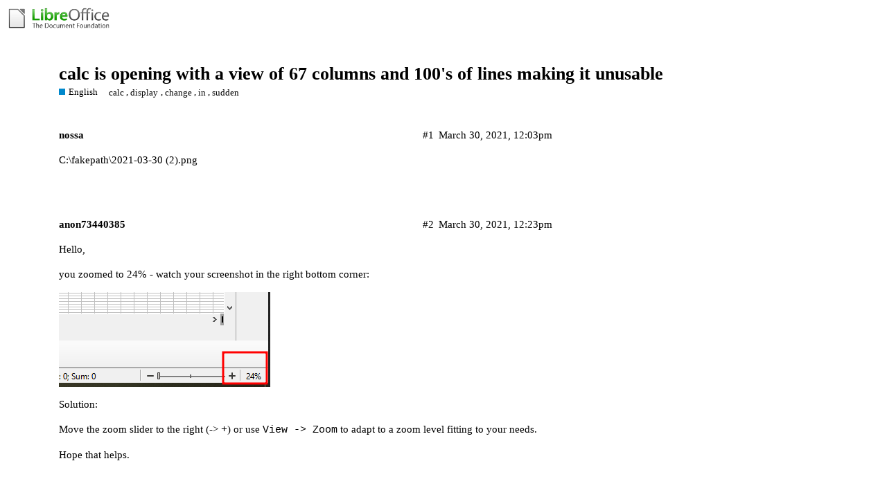

--- FILE ---
content_type: text/html; charset=utf-8
request_url: https://ask.libreoffice.org/t/calc-is-opening-with-a-view-of-67-columns-and-100s-of-lines-making-it-unusable/63147
body_size: 4228
content:
<!DOCTYPE html>
<html lang="en">
  <head>
    <meta charset="utf-8">
    <title>calc is opening with a view of 67 columns and 100&#39;s of lines making it unusable - English - Ask LibreOffice</title>
    <meta name="description" content="C:\fakepath\2021-03-30 (2).png">
    <meta name="generator" content="Discourse 2.8.14 - https://github.com/discourse/discourse version 2.8.14">
<link rel="icon" type="image/png" href="https://ask.libreoffice.org/uploads/asklibo/optimized/1X/18bce28c48847a92890104048c5a6b897dd4837c_2_32x32.ico">
<link rel="apple-touch-icon" type="image/png" href="https://ask.libreoffice.org/uploads/asklibo/optimized/3X/1/8/186b0f847089f0083e2a4b10e8ffbf762f5bc0e8_2_180x180.png">
<meta name="theme-color" content="#ffffff">
<meta name="viewport" content="width=device-width, initial-scale=1.0, minimum-scale=1.0, user-scalable=yes, viewport-fit=cover">
<link rel="canonical" href="https://ask.libreoffice.org/t/calc-is-opening-with-a-view-of-67-columns-and-100s-of-lines-making-it-unusable/63147" />
<script type="application/ld+json">{"@context":"http://schema.org","@type":"WebSite","url":"https://ask.libreoffice.org","potentialAction":{"@type":"SearchAction","target":"https://ask.libreoffice.org/search?q={search_term_string}","query-input":"required name=search_term_string"}}</script>
<link rel="search" type="application/opensearchdescription+xml" href="https://ask.libreoffice.org/opensearch.xml" title="Ask LibreOffice Search">

      <link href="/stylesheets/desktop_d27751ec6caaa804b1e4b2689a2833daa4bb5e56.css?__ws=ask.libreoffice.org" media="all" rel="stylesheet" data-target="desktop"  />
      <link href="/stylesheets/desktop_theme_1_9cfee57c5db6db6929cb63f093be6b170e819328.css?__ws=ask.libreoffice.org" media="all" rel="stylesheet" data-target="desktop_theme" data-theme-id="1" data-theme-name="default"/>
    
<script src="/theme-javascripts/6bde80bd6ba145910a3745342e3bcd7661b64c16.js?__ws=ask.libreoffice.org"></script>
    
        <link rel="alternate" type="application/rss+xml" title="RSS feed of &#39;calc is opening with a view of 67 columns and 100&#39;s of lines making it unusable&#39;" href="https://ask.libreoffice.org/t/calc-is-opening-with-a-view-of-67-columns-and-100s-of-lines-making-it-unusable/63147.rss" />
    <meta property="og:site_name" content="Ask LibreOffice" />
<meta property="og:type" content="website" />
<meta name="twitter:card" content="summary" />
<meta name="twitter:image" content="https://ask.libreoffice.org/uploads/asklibo/original/3X/0/b/0ba00780dee0c302905029ef3da90c89bed88b03.png" />
<meta property="og:image" content="https://ask.libreoffice.org/uploads/asklibo/original/3X/0/b/0ba00780dee0c302905029ef3da90c89bed88b03.png" />
<meta property="og:url" content="https://ask.libreoffice.org/t/calc-is-opening-with-a-view-of-67-columns-and-100s-of-lines-making-it-unusable/63147" />
<meta name="twitter:url" content="https://ask.libreoffice.org/t/calc-is-opening-with-a-view-of-67-columns-and-100s-of-lines-making-it-unusable/63147" />
<meta property="og:title" content="calc is opening with a view of 67 columns and 100&#39;s of lines making it unusable" />
<meta name="twitter:title" content="calc is opening with a view of 67 columns and 100&#39;s of lines making it unusable" />
<meta property="og:description" content="C:\fakepath\2021-03-30 (2).png" />
<meta name="twitter:description" content="C:\fakepath\2021-03-30 (2).png" />
<meta property="article:published_time" content="2021-03-30T12:03:15+00:00" />
<meta property="og:ignore_canonical" content="true" />


    <script type="application/ld+json">{"@context":"http://schema.org","@type":"QAPage","name":"calc is opening with a view of 67 columns and 100's of lines making it unusable","mainEntity":{"@type":"Question","name":"calc is opening with a view of 67 columns and 100's of lines making it unusable","text":"<a href=\"/upfiles/1617105699114298.png\">C:\\fakepath\\2021-03-30 (2).png<\/a>","upvoteCount":0,"answerCount":0,"dateCreated":"2021-03-30T12:03:15.000Z","author":{"@type":"Person","name":""}}}</script>
  </head>
  <body class="crawler">
    
    <header>
      <a href="/">
          <img src="https://ask.libreoffice.org/uploads/asklibo/original/1X/1eec1ce28d4605f25e751aea59dbef2bc0782151.png" alt="Ask LibreOffice" id="site-logo" style="max-width: 150px;">
      </a>
    </header>
    <div id="main-outlet" class="wrap">
        <div id="topic-title">
    <h1>
      <a href="/t/calc-is-opening-with-a-view-of-67-columns-and-100s-of-lines-making-it-unusable/63147">calc is opening with a view of 67 columns and 100&#39;s of lines making it unusable</a>
    </h1>

      <div class="topic-category" itemscope itemtype="http://schema.org/BreadcrumbList">
          <span itemprop="itemListElement" itemscope itemtype="http://schema.org/ListItem">
            <a href="https://ask.libreoffice.org/c/english/5" class="badge-wrapper bullet" itemprop="item">
              <span class='badge-category-bg' style='background-color: #0088CC'></span>
              <span class='badge-category clear-badge'>
                <span class='category-name' itemprop='name'>English</span>
              </span>
            </a>
            <meta itemprop="position" content="1" />
          </span>
      </div>

      <div class="topic-category">
        <div class='discourse-tags list-tags'>
            <a href='https://ask.libreoffice.org/tag/calc' class='discourse-tag' rel="tag">calc</a>, 
            <a href='https://ask.libreoffice.org/tag/display' class='discourse-tag' rel="tag">display</a>, 
            <a href='https://ask.libreoffice.org/tag/change' class='discourse-tag' rel="tag">change</a>, 
            <a href='https://ask.libreoffice.org/tag/in' class='discourse-tag' rel="tag">in</a>, 
            <a href='https://ask.libreoffice.org/tag/sudden' class='discourse-tag' rel="tag">sudden</a>
        </div>
      </div>
  </div>

  


      <div itemscope itemtype='http://schema.org/DiscussionForumPosting' class='topic-body crawler-post'>
        <div class='crawler-post-meta'>
          <div itemprop='publisher' itemscope itemtype="http://schema.org/Organization">
            <meta itemprop='name' content='The Document Foundation'>
              <div itemprop='logo' itemscope itemtype="http://schema.org/ImageObject">
                <meta itemprop='url' content='https://ask.libreoffice.org/uploads/asklibo/original/1X/1eec1ce28d4605f25e751aea59dbef2bc0782151.png'>
              </div>
          </div>
          <span class="creator" itemprop="author" itemscope itemtype="http://schema.org/Person">
            <a itemprop="url" href='https://ask.libreoffice.org/u/nossa'><span itemprop='name'>nossa</span></a>
            
          </span>

          <link itemprop="mainEntityOfPage" href="https://ask.libreoffice.org/t/calc-is-opening-with-a-view-of-67-columns-and-100s-of-lines-making-it-unusable/63147">


          <span class="crawler-post-infos">
              <time itemprop='datePublished' datetime='2021-03-30T12:03:15Z' class='post-time'>
                March 30, 2021, 12:03pm
              </time>
              <meta itemprop='dateModified' content='2021-03-30T12:03:15Z'>
          <span itemprop='position'>#1</span>
          </span>
        </div>
        <div class='post' itemprop='articleBody'>
          <p><a href="/upfiles/1617105699114298.png">C:\fakepath\2021-03-30 (2).png</a></p>
        </div>

        <meta itemprop='headline' content='calc is opening with a view of 67 columns and 100&#39;s of lines making it unusable'>
          <meta itemprop='keywords' content='calc, display, change, in, sudden'>

        <div itemprop="interactionStatistic" itemscope itemtype="http://schema.org/InteractionCounter">
           <meta itemprop="interactionType" content="http://schema.org/LikeAction"/>
           <meta itemprop="userInteractionCount" content="0" />
           <span class='post-likes'></span>
         </div>

         <div itemprop="interactionStatistic" itemscope itemtype="http://schema.org/InteractionCounter">
            <meta itemprop="interactionType" content="http://schema.org/CommentAction"/>
            <meta itemprop="userInteractionCount" content="0" />
          </div>

      </div>
      <div itemscope itemtype='http://schema.org/DiscussionForumPosting' class='topic-body crawler-post'>
        <div class='crawler-post-meta'>
          <div itemprop='publisher' itemscope itemtype="http://schema.org/Organization">
            <meta itemprop='name' content='The Document Foundation'>
              <div itemprop='logo' itemscope itemtype="http://schema.org/ImageObject">
                <meta itemprop='url' content='https://ask.libreoffice.org/uploads/asklibo/original/1X/1eec1ce28d4605f25e751aea59dbef2bc0782151.png'>
              </div>
          </div>
          <span class="creator" itemprop="author" itemscope itemtype="http://schema.org/Person">
            <a itemprop="url" href='https://ask.libreoffice.org/u/anon73440385'><span itemprop='name'>anon73440385</span></a>
            
          </span>

          <link itemprop="mainEntityOfPage" href="https://ask.libreoffice.org/t/calc-is-opening-with-a-view-of-67-columns-and-100s-of-lines-making-it-unusable/63147">

            <link itemprop="image" href="https://ask.libreoffice.org/uploads/asklibo/original/3X/b/0/b08e46f97272852491ab710bda06683a45551cd6.png">

          <span class="crawler-post-infos">
              <time itemprop='datePublished' datetime='2021-03-30T12:23:36Z' class='post-time'>
                March 30, 2021, 12:23pm
              </time>
              <meta itemprop='dateModified' content='2021-03-30T12:23:36Z'>
          <span itemprop='position'>#2</span>
          </span>
        </div>
        <div class='post' itemprop='articleBody'>
          <p>Hello,</p>
<p>you zoomed to 24% - watch your screenshot in the right bottom corner:</p>
<p><img src="https://ask.libreoffice.org/uploads/asklibo/original/3X/b/0/b08e46f97272852491ab710bda06683a45551cd6.png" alt="image description" data-base62-sha1="pbSRt1bXipJH66tT0XqnEwFRVr0" width="305" height="137"></p>
<p>Solution:</p>
<p>Move the zoom slider to the right (-&gt; <code>+</code>) or use <code>View -&gt; Zoom</code> to adapt to a zoom level fitting to your needs.</p>
<p>Hope that helps.</p>
        </div>

        <meta itemprop='headline' content='calc is opening with a view of 67 columns and 100&#39;s of lines making it unusable'>

        <div itemprop="interactionStatistic" itemscope itemtype="http://schema.org/InteractionCounter">
           <meta itemprop="interactionType" content="http://schema.org/LikeAction"/>
           <meta itemprop="userInteractionCount" content="0" />
           <span class='post-likes'></span>
         </div>

         <div itemprop="interactionStatistic" itemscope itemtype="http://schema.org/InteractionCounter">
            <meta itemprop="interactionType" content="http://schema.org/CommentAction"/>
            <meta itemprop="userInteractionCount" content="4" />
          </div>

      </div>
      <div itemscope itemtype='http://schema.org/DiscussionForumPosting' class='topic-body crawler-post'>
        <div class='crawler-post-meta'>
          <div itemprop='publisher' itemscope itemtype="http://schema.org/Organization">
            <meta itemprop='name' content='The Document Foundation'>
              <div itemprop='logo' itemscope itemtype="http://schema.org/ImageObject">
                <meta itemprop='url' content='https://ask.libreoffice.org/uploads/asklibo/original/1X/1eec1ce28d4605f25e751aea59dbef2bc0782151.png'>
              </div>
          </div>
          <span class="creator" itemprop="author" itemscope itemtype="http://schema.org/Person">
            <a itemprop="url" href='https://ask.libreoffice.org/u/nossa'><span itemprop='name'>nossa</span></a>
            
          </span>

          <link itemprop="mainEntityOfPage" href="https://ask.libreoffice.org/t/calc-is-opening-with-a-view-of-67-columns-and-100s-of-lines-making-it-unusable/63147">


          <span class="crawler-post-infos">
              <time itemprop='datePublished' datetime='2021-03-30T12:32:00Z' class='post-time'>
                March 30, 2021, 12:32pm
              </time>
              <meta itemprop='dateModified' content='2021-03-30T12:32:00Z'>
          <span itemprop='position'>#3</span>
          </span>
        </div>
        <div class='post' itemprop='articleBody'>
          <p>I knew it had to be a setting but couldn’t work out which - thanks this has sorted it - but still don’t know why its opening all new spreadsheets with a 24% view</p>
        </div>

        <meta itemprop='headline' content='calc is opening with a view of 67 columns and 100&#39;s of lines making it unusable'>

        <div itemprop="interactionStatistic" itemscope itemtype="http://schema.org/InteractionCounter">
           <meta itemprop="interactionType" content="http://schema.org/LikeAction"/>
           <meta itemprop="userInteractionCount" content="0" />
           <span class='post-likes'></span>
         </div>

         <div itemprop="interactionStatistic" itemscope itemtype="http://schema.org/InteractionCounter">
            <meta itemprop="interactionType" content="http://schema.org/CommentAction"/>
            <meta itemprop="userInteractionCount" content="0" />
          </div>

      </div>
      <div itemscope itemtype='http://schema.org/DiscussionForumPosting' class='topic-body crawler-post'>
        <div class='crawler-post-meta'>
          <div itemprop='publisher' itemscope itemtype="http://schema.org/Organization">
            <meta itemprop='name' content='The Document Foundation'>
              <div itemprop='logo' itemscope itemtype="http://schema.org/ImageObject">
                <meta itemprop='url' content='https://ask.libreoffice.org/uploads/asklibo/original/1X/1eec1ce28d4605f25e751aea59dbef2bc0782151.png'>
              </div>
          </div>
          <span class="creator" itemprop="author" itemscope itemtype="http://schema.org/Person">
            <a itemprop="url" href='https://ask.libreoffice.org/u/anon73440385'><span itemprop='name'>anon73440385</span></a>
            
          </span>

          <link itemprop="mainEntityOfPage" href="https://ask.libreoffice.org/t/calc-is-opening-with-a-view-of-67-columns-and-100s-of-lines-making-it-unusable/63147">


          <span class="crawler-post-infos">
              <time itemprop='datePublished' datetime='2021-03-30T13:05:39Z' class='post-time'>
                March 30, 2021,  1:05pm
              </time>
              <meta itemprop='dateModified' content='2021-03-30T13:05:39Z'>
          <span itemprop='position'>#4</span>
          </span>
        </div>
        <div class='post' itemprop='articleBody'>
          <blockquote>
<p>but still don’t know why its opening all new spreadsheets with a 24% view+</p>
</blockquote>
<p>If that happens with all new files as well, you have redefined your default calc template with that zoom factor. To fix:</p>
<ul>
<li>Open a new file</li>
<li>Set zoom to your desired level</li>
<li><code>File -&gt; Templates -&gt; Save As Template...</code></li>
<li>Provide a <em>Template Name</em> (e.g. <code>MyCalcDefault</code>)</li>
<li>Select a  <em>Template Category</em> (e.g. <code>My Templates</code>)</li>
<li>
<strong>Important</strong> tick option <code>[X] Set as default template</code>
</li>
<li>Click button <em>Save</em>
</li>
<li>Close the document (no additional save required)</li>
<li>Open a new Calc document and check the new setting.</li>
</ul>
<p>Alternatively you could reset your <a href="https://wiki.documentfoundation.org/UserProfile">LibreOffice user profile</a></p>
        </div>

        <meta itemprop='headline' content='calc is opening with a view of 67 columns and 100&#39;s of lines making it unusable'>

        <div itemprop="interactionStatistic" itemscope itemtype="http://schema.org/InteractionCounter">
           <meta itemprop="interactionType" content="http://schema.org/LikeAction"/>
           <meta itemprop="userInteractionCount" content="0" />
           <span class='post-likes'></span>
         </div>

         <div itemprop="interactionStatistic" itemscope itemtype="http://schema.org/InteractionCounter">
            <meta itemprop="interactionType" content="http://schema.org/CommentAction"/>
            <meta itemprop="userInteractionCount" content="0" />
          </div>

      </div>
      <div itemscope itemtype='http://schema.org/DiscussionForumPosting' class='topic-body crawler-post'>
        <div class='crawler-post-meta'>
          <div itemprop='publisher' itemscope itemtype="http://schema.org/Organization">
            <meta itemprop='name' content='The Document Foundation'>
              <div itemprop='logo' itemscope itemtype="http://schema.org/ImageObject">
                <meta itemprop='url' content='https://ask.libreoffice.org/uploads/asklibo/original/1X/1eec1ce28d4605f25e751aea59dbef2bc0782151.png'>
              </div>
          </div>
          <span class="creator" itemprop="author" itemscope itemtype="http://schema.org/Person">
            <a itemprop="url" href='https://ask.libreoffice.org/u/mikekaganski'><span itemprop='name'>mikekaganski</span></a>
            
          </span>

          <link itemprop="mainEntityOfPage" href="https://ask.libreoffice.org/t/calc-is-opening-with-a-view-of-67-columns-and-100s-of-lines-making-it-unusable/63147">


          <span class="crawler-post-infos">
              <time itemprop='datePublished' datetime='2021-03-30T14:16:05Z' class='post-time'>
                March 30, 2021,  2:16pm
              </time>
              <meta itemprop='dateModified' content='2021-03-30T14:16:05Z'>
          <span itemprop='position'>#5</span>
          </span>
        </div>
        <div class='post' itemprop='articleBody'>
          <p>IIRC it’s not required to define a template for that - if you create a new document, zoom, and close it without saving, the setting will be remembered…</p>
        </div>

        <meta itemprop='headline' content='calc is opening with a view of 67 columns and 100&#39;s of lines making it unusable'>

        <div itemprop="interactionStatistic" itemscope itemtype="http://schema.org/InteractionCounter">
           <meta itemprop="interactionType" content="http://schema.org/LikeAction"/>
           <meta itemprop="userInteractionCount" content="0" />
           <span class='post-likes'></span>
         </div>

         <div itemprop="interactionStatistic" itemscope itemtype="http://schema.org/InteractionCounter">
            <meta itemprop="interactionType" content="http://schema.org/CommentAction"/>
            <meta itemprop="userInteractionCount" content="0" />
          </div>

      </div>
      <div itemscope itemtype='http://schema.org/DiscussionForumPosting' class='topic-body crawler-post'>
        <div class='crawler-post-meta'>
          <div itemprop='publisher' itemscope itemtype="http://schema.org/Organization">
            <meta itemprop='name' content='The Document Foundation'>
              <div itemprop='logo' itemscope itemtype="http://schema.org/ImageObject">
                <meta itemprop='url' content='https://ask.libreoffice.org/uploads/asklibo/original/1X/1eec1ce28d4605f25e751aea59dbef2bc0782151.png'>
              </div>
          </div>
          <span class="creator" itemprop="author" itemscope itemtype="http://schema.org/Person">
            <a itemprop="url" href='https://ask.libreoffice.org/u/anon73440385'><span itemprop='name'>anon73440385</span></a>
            
          </span>

          <link itemprop="mainEntityOfPage" href="https://ask.libreoffice.org/t/calc-is-opening-with-a-view-of-67-columns-and-100s-of-lines-making-it-unusable/63147">


          <span class="crawler-post-infos">
              <time itemprop='datePublished' datetime='2021-03-30T14:24:16Z' class='post-time'>
                March 30, 2021,  2:24pm
              </time>
              <meta itemprop='dateModified' content='2021-03-30T14:24:16Z'>
          <span itemprop='position'>#6</span>
          </span>
        </div>
        <div class='post' itemprop='articleBody'>
          <p><a class="mention" href="/u/mikekaganski">@mikekaganski</a></p>
<p>From my perspective you are absolutely right, <strong>if</strong> the user is working with the <strong>default</strong> and that’s why I wrote “<em>If that happens with all new files as well</em>” and then OP must already have switched to a customized default template (otherwise … your statement would apply). Hence</p>
<p>a) switch to another default template – or–<br>
b) “<em>Alternatively you could reset your LibreOffice user profile</em>” (which would reinitiate what you describe)</p>
        </div>

        <meta itemprop='headline' content='calc is opening with a view of 67 columns and 100&#39;s of lines making it unusable'>

        <div itemprop="interactionStatistic" itemscope itemtype="http://schema.org/InteractionCounter">
           <meta itemprop="interactionType" content="http://schema.org/LikeAction"/>
           <meta itemprop="userInteractionCount" content="0" />
           <span class='post-likes'></span>
         </div>

         <div itemprop="interactionStatistic" itemscope itemtype="http://schema.org/InteractionCounter">
            <meta itemprop="interactionType" content="http://schema.org/CommentAction"/>
            <meta itemprop="userInteractionCount" content="0" />
          </div>

      </div>






    </div>
    <footer class="container wrap">
      <nav class='crawler-nav'>
        <ul>
        <li itemscope itemtype='http://schema.org/SiteNavigationElement'>
          <span itemprop='name'>
            <a href='/' itemprop="url">Home </a>
          </span>
        </li>
        <li itemscope itemtype='http://schema.org/SiteNavigationElement'>
          <span itemprop='name'>
            <a href='/categories' itemprop="url">Categories </a>
          </span>
        </li>
        <li itemscope itemtype='http://schema.org/SiteNavigationElement'>
          <span itemprop='name'>
            <a href='/guidelines' itemprop="url">FAQ/Guidelines </a>
          </span>
        </li>
        <li itemscope itemtype='http://schema.org/SiteNavigationElement'>
          <span itemprop='name'>
            <a href='/tos' itemprop="url">Terms of Service </a>
          </span>
        </li>
        <li itemscope itemtype='http://schema.org/SiteNavigationElement'>
          <span itemprop='name'>
            <a href='/privacy' itemprop="url">Privacy Policy </a>
          </span>
        </li>
        </ul>
      </nav>
      <p class='powered-by-link'>Powered by <a href="https://www.discourse.org">Discourse</a>, best viewed with JavaScript enabled</p>
    </footer>
    <div class="tdf-footer-legal">
  <hr>
  <p>
    <a href="https://www.libreoffice.org/imprint" target="_blank">Impressum (Legal Info)</a> |
    <a href="https://www.libreoffice.org/privacy" target="_blank">Datenschutzerklärung (Privacy Policy)</a>
     
    Content on this site is licensed under a <a href="https://creativecommons.org/licenses/by-sa/3.0/legalcode">Creative Commons Attribution Share Alike 3.0</a> license.
    </p>
</div>
    
  </body>
  
</html>
